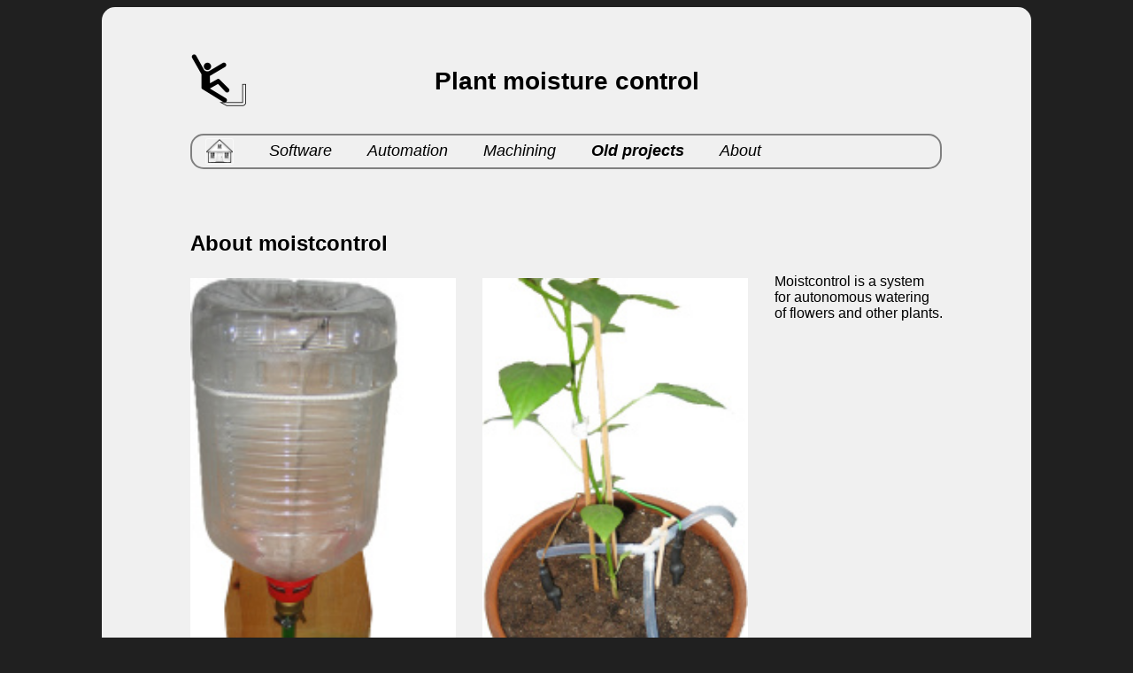

--- FILE ---
content_type: application/xhtml+xml; charset=UTF-8
request_url: https://bues.ch/cms/unmaintained/moistcontrol
body_size: 12220
content:
<?xml version="1.0" encoding="UTF-8" ?>
<!DOCTYPE html>
<html xmlns="http://www.w3.org/1999/xhtml" lang="en" xml:lang="en">
<head>
    <!--
        Generated by: Simple Rust based CMS
        https://bues.ch/cgit/cms.git/about/
        https://github.com/mbuesch/cms
    -->
    <meta name="generator" content="Simple Rust based CMS" />
    <meta name="date" content="2026-01-21T22:00:05Z" />
    <meta name="robots" content="all" />
    <title>Plant moisture control</title>
    <link rel="stylesheet" href="/cms/__css/cms.css" type="text/css" />
    <link rel="sitemap" type="application/xml" title="Sitemap" href="/cms/__sitemap.xml" />
    <!-- extra headers: -->
    <link rel="start" title="Start page" type="application/xhtml+xml" href="https://bues.ch" />
    <link rel="author" title="Contact" type="application/xhtml+xml" href="/cms/resources/contact.html" />
    <link rel="copyright" title="Copyright" type="application/xhtml+xml" href="/cms/resources/contact.html" />
    <link rel="license" title="Copyright" type="application/xhtml+xml" href="/cms/resources/contact.html" />
    <link rel="icon" type="image/png" href="/cms/__images/logo.png" />

</head>
<body>
<div class="titlebar">
    <div class="logo">
        <a href="/cms">
            <img alt="logo" src="/cms/__images/logo.png" />
        </a>
    </div>
    <div class="title">Plant moisture control</div>
</div>
<div class="navbar">
    <div class="navgroups">
        <div class="navhome">
            <a href="/cms/"></a>
        </div>
        <div class="navgroup"> <!-- 10 -->
            <div class="navhead">
            <a href="/cms/hacking.html">Software</a>
            </div>
            <div class="navelems">
                <div class="navelem"> <!-- 500 -->
                    <a href="/cms/hacking/pcibx.html">Catalyst PCIBX</a>
                </div>
                <div class="navelem"> <!-- 500 -->
                    <a href="/cms/hacking/crcgen.html">CRC code generator</a>
                </div>
                <div class="navelem"> <!-- 500 -->
                    <a href="/cms/hacking/disktest.html">Disktest</a>
                </div>
                <div class="navelem"> <!-- 500 -->
                    <a href="/cms/hacking/letmein.html">letmein - Port knocker</a>
                </div>
                <div class="navelem"> <!-- 500 -->
                    <a href="/cms/hacking/misc.html">Miscellaneous</a>
                </div>
                <div class="navelem"> <!-- 500 -->
                    <a href="/cms/hacking/partmgr.html">PartMgr - Part manager</a>
                </div>
                <div class="navelem"> <!-- 500 -->
                    <a href="/cms/hacking/pwman.html">PWMan password manager</a>
                </div>
                <div class="navelem"> <!-- 500 -->
                    <a href="/cms/hacking/razercfg.html">razercfg - Razer config tool</a>
                </div>
                <div class="navelem"> <!-- 500 -->
                    <a href="/cms/hacking/toprammer.html">Toprammer (TOP2049)</a>
                </div>
                <div class="navelem"> <!-- 500 -->
                    <a href="/cms/hacking/wolfsmuehle.html">Wolfsmühle</a>
                </div>
                <div class="navelem"> <!-- 500 -->
                    <a href="/cms/hacking/xytronic.html">Xytronic LF-1600 firmware</a>
                </div>
            </div>
        </div>
        <div class="navgroup"> <!-- 20 -->
            <div class="navhead">
            <a href="/cms/automation.html">Automation</a>
            </div>
            <div class="navelems">
                <div class="navelem"> <!-- 500 -->
                    <a href="/cms/automation/awlsim.html">Awlsim - S7 compatible PLC / SPS</a>
                </div>
                <div class="navelem"> <!-- 500 -->
                    <a href="/cms/automation/pilc.html">PiLC - S7 PLC for Raspberry Pi</a>
                </div>
                <div class="navelem"> <!-- 500 -->
                    <a href="/cms/automation/profibus.html">pyprofibus - PROFIBUS-DP stack</a>
                </div>
            </div>
        </div>
        <div class="navgroup"> <!-- 30 -->
            <div class="navhead">
            <a href="/cms/machining.html">Machining</a>
            </div>
            <div class="navelems">
                <div class="navelem"> <!-- 500 -->
                    <a href="/cms/machining/cnc-control.html">CNC Remote Control</a>
                </div>
                <div class="navelem"> <!-- 500 -->
                    <a href="/cms/machining/proxxon.html">Desktop CNC mill</a>
                </div>
            </div>
        </div>
        <div class="navgroup"> <!-- 40 -->
            <div class="navhead">
            <div class="navactive">
            <a href="/cms/unmaintained.html">Old projects</a>
            </div>
            </div>
            <div class="navelems">
                <div class="navelem"> <!-- 500 -->
                    <a href="/cms/unmaintained/btgpio.html">BT8xx based GPIO card</a>
                </div>
                <div class="navelem"> <!-- 500 -->
                    <a href="/cms/unmaintained/n810-serial.html">Nokia n810 - Serial Console</a>
                </div>
                <div class="navelem"> <!-- 500 -->
                    <div class="navactive">
                    <a href="/cms/unmaintained/moistcontrol.html">Plant moisture control</a>
                    </div>
                </div>
            </div>
        </div>
        <div class="navgroup"> <!-- 50 -->
            <div class="navhead">
            <a href="/cms/resources.html">About</a>
            </div>
            <div class="navelems">
                <div class="navelem"> <!-- 500 -->
                    <a href="/cms/resources/contact.html">About me</a>
                </div>
                <div class="navelem"> <!-- 500 -->
                    <a href="/cms/resources/git.html">GIT repositories</a>
                </div>
                <div class="navelem"> <!-- 500 -->
                    <a href="/cms/resources/contribute.html">How to contribute?</a>
                </div>
            </div>
        </div>
    </div>
</div>
<div class="main">

<!-- BEGIN: page content -->
<div class="submain">

	<div class="page-anchor">
		<h2>
		<a id="about_moistcontrol" href="/cms/unmaintained/moistcontrol.html#about_moistcontrol">About moistcontrol</a>
		</h2>
	</div>

<a href="/cms/__images/moistcontrol-main.jpg">
	<img class="float" 
	
	src="/cms/__thumbs/moistcontrol-main.jpg?w=300&amp;h=300&amp;q=3"
	width="300"
	alt="Image preview of moistcontrol-main.jpg" />
</a>
<a href="/cms/__images/moistcontrol-pot.jpg">
	<img class="float" 
	
	src="/cms/__thumbs/moistcontrol-pot.jpg?w=300&amp;h=300&amp;q=3"
	width="300"
	alt="Image preview of moistcontrol-pot.jpg" />
</a>
<p>
	Moistcontrol is a system for autonomous watering of flowers
	and other plants.
</p>
<div class="clear-img-float"></div>
</div> <!-- class="submain" -->


<div class="submain">

	<div class="page-anchor">
		<h2>
		<a id="project_topics" href="/cms/unmaintained/moistcontrol.html#project_topics">Project topics</a>
		</h2>
	</div>

<div class="page-index">
    <ul>
        <li><a href="/cms/unmaintained/moistcontrol.html#download">Download</a></li>
        <li><a href="/cms/unmaintained/moistcontrol.html#project_maturity">Project maturity</a></li>
        <li><a href="/cms/unmaintained/moistcontrol.html#get_the_latest_development_version">Get the latest development version</a></li>
        <li><a href="/cms/unmaintained/moistcontrol.html#bug_reports_and_feature_requests">Bug reports and feature requests</a></li>
        <li><a href="/cms/unmaintained/moistcontrol.html#license_copyright">License / Copyright</a></li>
    </ul>
</div>
<div class="clear-img-float"></div>
</div> <!-- class="submain" -->


<div class="submain">

	<div class="page-anchor">
		<h2>
		<a id="download" href="/cms/unmaintained/moistcontrol.html#download">Download</a>
		</h2>
	</div>

<ul>
	<li>
	<a href="/releases/moistcontrol/moistcontrol-v1.1.tar.bz2">
		moistcontrol release v1.1</a>
	<small style="font-size: 10pt;">
	.tar.bz2 archive
	</small>
	<br />
	<small style="font-size: 8pt;">
	<a href="/releases/moistcontrol/moistcontrol-v1.1.tar.bz2.asc">PGP signature</a>
	</small>
</li>
	<li>Older moistcontrol releases can be found <a href="/releases/moistcontrol/">here</a>.</li>
</ul>
<div class="clear-img-float"></div>
</div> <!-- class="submain" -->


 <div class="submain">

	<div class="page-anchor">
		<h2>
		<a id="project_maturity" href="/cms/unmaintained/moistcontrol.html#project_maturity">Project maturity</a>
		</h2>
	</div>

<p>




	moistcontrol currently is not maintained.<br />
	That means no new features will be added and bugs will not be fixed.

</p>
 <div class="clear-img-float"></div>
</div> <!-- class="submain" -->


<div class="submain">

	<div class="page-anchor">
		<h2>
		<a id="get_the_latest_development_version" href="/cms/unmaintained/moistcontrol.html#get_the_latest_development_version">Get the latest development version</a>
		</h2>
	</div>

<p>
	The development source code of moistcontrol can be downloaded using
	the Git version control system as follows:<br />
</p>
	<pre class="console-text">git clone https://git.bues.ch/git/moistcontrol.git</pre>
<p>
	To browse the Git repository online, go to the
	<a href="/cgit/moistcontrol.git">repository web interface</a>.

	<br />
	Or download the  <a href="/gitsnap/moistcontrol">compressed snapshot</a>.


	<br />
	If you want to contribute to moistcontrol, please read
	<a href="/cms/resources/contribute.html">the contribution guidelines</a> first.
</p>
<div class="clear-img-float"></div>
</div> <!-- class="submain" -->


<div class="submain">

	<div class="page-anchor">
		<h2>
		<a id="bug_reports_and_feature_requests" href="/cms/unmaintained/moistcontrol.html#bug_reports_and_feature_requests">Bug reports and feature requests</a>
		</h2>
	</div>

<p>
	If you find any bugs in moistcontrol or if you have any suggestion for new
	features, we would like to hear from you.<br />
	Your help is greatly appreciated and will help to create better
	software and improve the overall experience for everybody.
	So don't hesitate to report anything that that limits your moistcontrol usage.
</p>
<ul>


	<li>
	You may send your report via
	<a href="/cms/resources/contact.html#contact_information">e-mail</a>
	</li>

</ul>
<p>
	If you have got any code improvements or other improvements that should
	be merged into the project, please send such enhancements
	to the moistcontrol maintainer.
</p>
<ul>


	<li>
	 Please send any
	<a href="/cms/resources/contribute.html">patches</a> to the project via
	<a href="/cms/resources/contact.html#contact_information">e-mail</a>
	</li>

</ul>
<p>
	Please read the
	<a href="/cms/resources/contribute.html">contribution guidelines first</a>.
</p>
<div class="clear-img-float"></div>
</div> <!-- class="submain" -->


<div class="submain">

	<div class="page-anchor">
		<h2>
		<a id="license_copyright" href="/cms/unmaintained/moistcontrol.html#license_copyright">License / Copyright</a>
		</h2>
	</div>

<p>
	Copyright (C)
	<a href="/cms/resources/contact.html#contact_information">Michael Büsch</a>
	<br />
	Licensed under the terms of the
	<a href="/license/gpl/gpl-v2.txt">GNU General Public License version 2</a>
	.
	See the sourcecode for details.
</p>
<div class="clear-img-float"></div>
</div> <!-- class="submain" -->


<div class="footer">
<p>
	Short link to this page:
	<a href="https://bues.ch/u/moistcontrol">
	https://bues.ch/u/moistcontrol</a>
</p>
</div>


<!-- END: page content -->

<div class="modifystamp">
    Updated: Thursday 28 November 2024 19:16 (UTC)
</div>

<div class="checker">
    <a href="https://validator.w3.org/nu/?showsource=yes&amp;doc=https%3A%2F%2Fbues.ch%2Fcms%2Funmaintained%2Fmoistcontrol.html">xhtml</a>
    /
    <a href="https://jigsaw.w3.org/css-validator/validator?uri=https%3A%2F%2Fbues.ch%2Fcms%2Funmaintained%2Fmoistcontrol.html&amp;profile=css3svg&amp;usermedium=all&amp;warning=1&amp;vextwarning=&amp;lang=en">css</a>
</div>

</div> <!-- class="main" -->
</body>
</html>


--- FILE ---
content_type: text/css; charset=UTF-8
request_url: https://bues.ch/cms/__css/cms.css
body_size: 1776
content:
/******************************************************************************/
/* BASE */
/******************************************************************************/

html {
	background: #202020;
}

body {
	background: #F0F0F0;
	font-family: sans-serif;

	border-radius: 15px;

	border: solid #A0A0A0;
	border-width: 0px;

	/* Centered */
	width: 1050px;
	margin-left: auto;
	margin-right: auto;
}

ul {
	list-style-type: circle;
}

ol {
	list-style-type: decimal;
}

a {
	text-decoration: none;
	color: blue;
}

a:hover {
	text-decoration: underline;
	color: blue;
}

h1, h2, h3 {
	font-weight: bold;
}

h1 a, h2 a, h3 a {
	color: black;
	text-decoration: none;
}

h1 a:hover, h2 a:hover, h3 a:hover {
	color: black;
	text-decoration: underline;
}

/******************************************************************************/
/* TITLE bar */
/******************************************************************************/

.titlebar {
	display: flex;
	flex-direction: row;

	padding: 50px 164px 15px 100px;
}

.titlebar .logo {
	border: none;
	float: left;
}

.titlebar .title {
	display: flex;
	flex-direction: row;
	justify-content: center;
	align-items: center;

	width: 100%;
	margin: 0px 20px 0px 20px;

	font-size: 1.75rem;
	font-weight: bold;
	text-align: center;
}

/******************************************************************************/
/* NAVIGATION bar/groups */
/******************************************************************************/

.navbar {
	display: flex;
	flex-direction: row;

	font-size: 1.1rem;
	text-align: left;
}

.navbar .navgroups {
	display: flex;
	flex-direction: row;
	z-index: 200;

	background: #F0F0F0;

	width: 815px;
	margin: 10px 100px;
	padding: 0px 15px;

	border-radius: 15px;

	border: solid #808080;
	border-width: 2px;
}

.navbar .navgroups:after {
	content: "";
	clear: both;
	display: block;
}

.navbar .navgroups .navgroup {
	float: left;
}

.navbar .navgroups .navgroup:hover {
	background: #505050;

	border-top-left-radius: 15px;
	border-top-right-radius: 15px;
}

.navbar .navgroups .navgroup .navhead {
	display: block;
	padding: 0px;
	margin: 0px;
}

.navbar .navgroups .navgroup .navhead a {
	display: block;
	color: #000000;
	font-style: italic;
	font-size: 13.5pt;
	padding: 7px 20px;
	overflow: visible;
	white-space: nowrap;
}

.navbar .navgroups .navgroup .navhead .navactive a {
	font-weight: bold;
}

.navbar .navgroups .navgroup:hover .navhead a {
	color: #F8F8F8;
}

/******************************************************************************/
/* NAVIGATION elements */
/******************************************************************************/

.navbar .navgroups .navgroup .navelems {
	display: none;
	background: #C0C0C0;
	float: none;
	position: absolute;
	z-index: 210;
	padding: 3px 5px;
	margin: 0px;
	font-size: 1.0rem;

	border-top-right-radius: 15px;
	border-bottom-right-radius: 15px;
	border-bottom-left-radius: 15px;

	border: solid #cbcbcb;
	border-width: 1px;

	box-shadow: 0px 0px 25px rgba(0, 0, 0, 0.25);
}

.navbar .navgroups .navgroup:hover .navelems {
	display: block;
}

.navbar .navgroups .navgroup .navelems .navelem {
	display: block;
	padding: 0px;
	margin: 0px;
}

.navbar .navgroups .navgroup .navelems .navelem a {
	display: block;
	padding: 7px 30px;
	color: #000000;
	overflow: visible;
	white-space: nowrap;
	margin: 2px 0px 2px 0px;

	border-radius: 10px;
}

.navbar .navgroups .navgroup .navelems .navelem a:hover {
	color: #FFFFFF;
	background: #A05050;
}

.navbar .navgroups .navhome {
	display: block;
	float: left;
	padding: 3px 0px 3px 0px;
	margin: 0px;
	font-size: 1.0rem;
}

.navbar .navgroups .navhome a {
	display: block;
	float: none;
	margin: 0px 20px 0px 0px;
	padding: 7px 10px 7px 10px;
	overflow: visible;
	white-space: nowrap;
	color: #000000;

	background-image: url(../__images/home-button.png);
	background-size: 100%;
	background-repeat: no-repeat;
	width: 10px;
	height: 14px;

	border-radius: 3px;
	border: solid 1px rgba(255,255,255,.5);
}

.navbar .navgroups .navhome a:hover {
	color: #FFFFFF;
	border: solid 1px #5050A0;
}

.navbar .navgroups .navgroup .navelems .navelem .navactive a {
	font-weight: bold;
	color: #FFFFC0;
	background: #A05050;
}

.navbar .navgroups .navgroup .navelems .navelem .navactive a:hover {
	color: #FFFFC0;
	background: #A05050;
}

/******************************************************************************/
/* PAGE LISTING */
/******************************************************************************/

.before-page-listing {
}

.page-listing .navelems {
	float: left;

	background: #F0F0F0;
	padding: 3px 5px;
	margin: 0px;
	font-size: 1.0rem;

	border-radius: 15px;
	border: solid #cbcbcb;
	border-width: 1px;
}

.page-listing .navelems .navelem {
	padding: 7px 0px;
	margin: 2px 0px 2px 0px;
}

.page-listing .navelems .navelem a {
	padding: 7px 30px;
	color: #000000;
	overflow: visible;
	white-space: nowrap;
	margin: 2px 0px 2px 0px;

	border-radius: 10px;
}

.page-listing .navelems .navelem a:hover {
	color: #FFFFFF;
	background: #A05050;
}

.after-page-listing {
	clear: left;
}

/******************************************************************************/
/* MAIN content */
/******************************************************************************/

.main {
	border: none;
	margin: 60px 100px 0px 100px;
	padding-bottom: 75px;
}

.main img {
	border: none;
	margin: 5px;
}

.main img.float {
	float: left;
	margin-left: 0px;
	margin-right: 30px;
	margin-bottom: 15px;
}

.clear-img-float {
	position: relative;
	height: 0;
	width: 0;
	z-index: -100;
	clear: left;
}

.main table {
	border-collapse: collapse;
}

.main th {
	border: 1px solid #000000;
	text-align: left;
	padding-left: 5px;
	padding-right: 15px;
}

.main td {
	border: 1px solid #B0B0B0;
	text-align: left;
	padding-left: 5px;
	padding-right: 15px;
}

.submain {
	position: relative;
	margin-bottom: 40px;
}

pre {
	font-family: Courier, mono;
}

.console-text {
	font-family: Courier, mono;
	color: black;
	background: #E0E0E0;
	border-radius: 15px;
	padding: 2px 15px;
	margin: 0;
	display: inline-block;
}

/******************************************************************************/
/* MISC */
/******************************************************************************/

.footer {
	font-size: x-small;
	margin-top: 20px;
}

.modifystamp {
	font-size: x-small;
	margin-top: 10px;
	border-top: solid 1px;
}

.ssl {
	font-size: x-small;
}

.checker {
	font-size: xx-small;
}

/******************************************************************************/
/* MEDIA: Small screen */
/******************************************************************************/

@media screen and (max-width: 1024px) {
	body {
		width: 100%;
		font-size: 1.25rem;
	}

	.titlebar {
		padding: 25px;
	}

	.navbar {
		float: left;
	}

	.navbar .navgroups {
		flex-direction: column;
		justify-content: center;
		align-items: center;

		width: auto;
		margin: 10px 75px 25px 25px;
		padding: 5px;
	}

	.navbar .navgroups .navgroup:hover {
		border-radius: 15px;
	}

	.navbar .navgroups .navgroup:hover .navelems {
		display: none;
	}

	.navbar .navgroups .navhome a {
		padding: 20px;
		margin: 0px;
	}

	.navbar .navgroups .navgroup .navhead a {
		font-size: 1.75rem;
		padding: 20px;
	}

	.page-listing .navelems .navelem {
		padding: 20px;
	}

	.page-listing .navelems .navelem a {
		font-size: 1.75rem;
		padding: 20px;
	}

	.main {
		margin: 0px 25px 0px 25px;
		padding-bottom: 25px;
	}

	.ssl {
		display: none;
	}

	.checker {
		display: none;
	}
}

/******************************************************************************/
/* MEDIA: print */
/******************************************************************************/

@media print {
	html {
		background: #FFFFFF;
	}

	body {
		background: #FFFFFF;
		border: none;
		box-shadow: none;
	}

	.navbar {
		display: none;
	}

	.footer {
		display: none;
	}

	.checker {
		display: none;
	}

	.ssl {
		display: none;
	}

	.titlebar {
		position: static;
		top: 0;
		left: 0;
		width: 100%;
		margin: 0;
		padding: 0 0 15px 0;
		text-align: left;
	}

	.main {
		position: static;
		top: 0;
		left: 0;
		margin: 0;
	}
}
